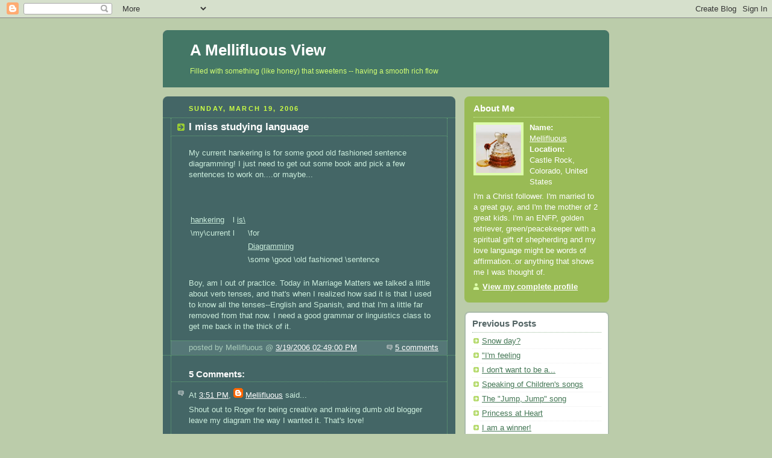

--- FILE ---
content_type: text/html; charset=UTF-8
request_url: http://mmblog.eaglevista.net/2006/03/i-miss-studying-language.html
body_size: 6802
content:
<!DOCTYPE html PUBLIC "-//W3C//DTD XHTML 1.0 Strict//EN" "http://www.w3.org/TR/xhtml1/DTD/xhtml1-strict.dtd">



<html xmlns="http://www.w3.org/1999/xhtml" xml:lang="en" lang="en">

<head>
  <title>A Mellifluous View: I miss studying language</title>

  <script type="text/javascript">(function() { (function(){function b(g){this.t={};this.tick=function(h,m,f){var n=f!=void 0?f:(new Date).getTime();this.t[h]=[n,m];if(f==void 0)try{window.console.timeStamp("CSI/"+h)}catch(q){}};this.getStartTickTime=function(){return this.t.start[0]};this.tick("start",null,g)}var a;if(window.performance)var e=(a=window.performance.timing)&&a.responseStart;var p=e>0?new b(e):new b;window.jstiming={Timer:b,load:p};if(a){var c=a.navigationStart;c>0&&e>=c&&(window.jstiming.srt=e-c)}if(a){var d=window.jstiming.load;
c>0&&e>=c&&(d.tick("_wtsrt",void 0,c),d.tick("wtsrt_","_wtsrt",e),d.tick("tbsd_","wtsrt_"))}try{a=null,window.chrome&&window.chrome.csi&&(a=Math.floor(window.chrome.csi().pageT),d&&c>0&&(d.tick("_tbnd",void 0,window.chrome.csi().startE),d.tick("tbnd_","_tbnd",c))),a==null&&window.gtbExternal&&(a=window.gtbExternal.pageT()),a==null&&window.external&&(a=window.external.pageT,d&&c>0&&(d.tick("_tbnd",void 0,window.external.startE),d.tick("tbnd_","_tbnd",c))),a&&(window.jstiming.pt=a)}catch(g){}})();window.tickAboveFold=function(b){var a=0;if(b.offsetParent){do a+=b.offsetTop;while(b=b.offsetParent)}b=a;b<=750&&window.jstiming.load.tick("aft")};var k=!1;function l(){k||(k=!0,window.jstiming.load.tick("firstScrollTime"))}window.addEventListener?window.addEventListener("scroll",l,!1):window.attachEvent("onscroll",l);
 })();</script><script type="text/javascript">function a(){var b=window.location.href,c=b.split("?");switch(c.length){case 1:return b+"?m=1";case 2:return c[1].search("(^|&)m=")>=0?null:b+"&m=1";default:return null}}var d=navigator.userAgent;if(d.indexOf("Mobile")!=-1&&d.indexOf("WebKit")!=-1&&d.indexOf("iPad")==-1||d.indexOf("Opera Mini")!=-1||d.indexOf("IEMobile")!=-1){var e=a();e&&window.location.replace(e)};
</script><meta http-equiv="Content-Type" content="text/html; charset=UTF-8" />
<meta name="generator" content="Blogger" />
<link rel="icon" type="image/vnd.microsoft.icon" href="https://www.blogger.com/favicon.ico"/>
<link rel="alternate" type="application/atom+xml" title="A Mellifluous View - Atom" href="http://mmblog.eaglevista.net/feeds/posts/default" />
<link rel="alternate" type="application/rss+xml" title="A Mellifluous View - RSS" href="http://mmblog.eaglevista.net/feeds/posts/default?alt=rss" />
<link rel="service.post" type="application/atom+xml" title="A Mellifluous View - Atom" href="https://www.blogger.com/feeds/15903063/posts/default" />
<link rel="alternate" type="application/atom+xml" title="A Mellifluous View - Atom" href="http://mmblog.eaglevista.net/feeds/114280665567831601/comments/default" />
<link rel="stylesheet" type="text/css" href="https://www.blogger.com/static/v1/v-css/1601750677-blog_controls.css"/>
<link rel="stylesheet" type="text/css" href="https://www.blogger.com/dyn-css/authorization.css?targetBlogID=15903063&zx=0601e6f4-aeb1-4f06-8201-08e39c747478"/>


  <style type="text/css">
/*
-----------------------------------------------
Blogger Template Style
Name:     Rounders 4
Designer: Douglas Bowman
URL:      www.stopdesign.com
Date:     27 Feb 2004
----------------------------------------------- */


body {
  background:#bca;
  margin:0;
  padding:20px 10px;
  text-align:center;
  font:x-small/1.5em "Trebuchet MS",Verdana,Arial,Sans-serif;
  color:#333;
  font-size/* */:/**/small;
  font-size: /**/small;
  }


/* Page Structure
----------------------------------------------- */
/* The images which help create rounded corners depend on the 
   following widths and measurements. If you want to change 
   these measurements, the images will also need to change.
   */
#content {
  width:740px;
  margin:0 auto;
  text-align:left;
  }
#main {
  width:485px;
  float:left;
  background:#466 url("http://www.blogblog.com/rounders4/corners_main_bot.gif") no-repeat left bottom;
  margin:15px 0 0;
  padding:0 0 10px;
  color:#ced;
  font-size:97%;
  line-height:1.5em;
  }
#main2 {
  float:left;
  width:100%;
  background:url("http://www.blogblog.com/rounders4/corners_main_top.gif") no-repeat left top;
  padding:10px 0 0;
  }
#sidebar {
  width:240px;
  float:right;
  margin:15px 0 0;
  font-size:97%;
  line-height:1.5em;
  }


/* Links
----------------------------------------------- */
a:link {
  color:#475;
  }
a:visited {
  color:#798;
  }
a:hover {
  color:#c63;
  }
a img {
  border-width:0;
  }
#main a:link {
  color:#fff;
  }
#main a:visited {
  color:#ced;
  }
#main a:hover {
  }


/* Blog Header
----------------------------------------------- */
#header {
  background:#476 url("http://mrmck.eaglevista.net/iguazuheader.jpg") no-repeat left bottom;
  margin:0 0 0;
  padding:0 0 8px;
  color:#D3FF73;
  }
#header div {
  background:url("http://www.blogblog.com/rounders4/corners_cap_top.gif") no-repeat left top;
  padding:8px 15px 0;
  }
#blog-title {
  margin:0;
  padding:10px 30px 5px;
  font-size:200%;
  line-height:1.2em;
  }
#blog-title a {
  text-decoration:none;
  color:#fff;
  }
#description {
  margin:0;
  padding:5px 30px 10px;
  font-size:94%;
  line-height:1.5em;
  }


/* Posts
----------------------------------------------- */
.date-header {
  margin:0 28px 0 43px;
  font-size:85%;
  line-height:2em;
  text-transform:uppercase;
  letter-spacing:.2em;
  color:#cf4;
  }
.post {
  margin:.3em 0 25px;
  padding:0 13px;
  border:1px dotted #6a7;
  border-width:1px 0;
  }
.post-title {
  margin:0;
  font-size:135%;
  line-height:1.5em;
  background:url("http://www.blogblog.com/rounders4/icon_arrow.gif") no-repeat 10px .5em;
  display:block;
  border:1px dotted #6a7;
  border-width:0 1px 1px;
  padding:2px 14px 2px 29px;
  color:#fff;
  }
a.title-link, .post-title strong {
  text-decoration:none;
  display:block;
  }
a.title-link:hover {
  background-color:#355;
  color:#000;
  }
.post-body {
  border:1px dotted #6a7;
  border-width:0 1px 1px;
  border-bottom-color:#485;
  padding:10px 14px 1px 29px;
  }
html>body .post-body {
  border-bottom-width:0;
  }
.post p {
  margin:0 0 .75em;
  }
p.post-footer {
  background:#577;
  margin:0;
  padding:2px 14px 2px 29px;
  border:1px dotted #6a7;
  border-width:1px;
  border-bottom:1px solid #577;
  font-size:100%;
  line-height:1.5em;
  color:#acb;
  text-align:right;
  }
html>body p.post-footer {
  border-bottom-color:transparent;
  }
p.post-footer em {
  display:block;
  float:left;
  text-align:left;
  font-style:normal;
  }
a.comment-link {
  /* IE5.0/Win doesn't apply padding to inline elements,
     so we hide these two declarations from it */
  background/* */:/**/url("http://www.blogblog.com/rounders4/icon_comment.gif") no-repeat 0 45%;
  padding-left:14px;
  }
html>body a.comment-link {
  /* Respecified, for IE5/Mac's benefit */
  background:url("http://www.blogblog.com/rounders4/icon_comment.gif") no-repeat 0 45%;
  padding-left:14px;
  }
.post img {
  margin:0 0 5px 0;
  padding:4px;
  border:1px solid #586;
  }
blockquote {
  margin:.75em 0;
  border:1px dotted #596;
  border-width:1px 0;
  padding:5px 15px;
  }
.post blockquote p {
  margin:.5em 0;
  }


/* Comments
----------------------------------------------- */
#comments {
  margin:-25px 13px 0;
  border:1px dotted #6a7;
  border-width:0 1px 1px;
  padding:20px 0 15px 0;
  }
#comments h4 {
  margin:0 0 10px;
  padding:0 14px 2px 29px;
  border-bottom:1px dotted #6a7;
  font-size:120%;
  line-height:1.4em;
  color:#fff;
  }
#comments-block {
  margin:0 15px 0 9px;
  }
.comment-data {
  background:url("http://www.blogblog.com/rounders4/icon_comment.gif") no-repeat 2px .3em;
  margin:.5em 0;
  padding:0 0 0 20px;
  color:#ced;
  }
.comment-poster {
  font-weight:bold;
  }
.comment-body {
  margin:0 0 1.25em;
  padding:0 0 0 20px;
  }
.comment-body p {
  margin:0 0 .5em;
  }
.comment-timestamp {
  margin:0 0 .5em;
  padding:0 0 .75em 20px;
  color:#fff;
  }
.comment-timestamp a:link {
  color:#fff;
  }
.deleted-comment {
  font-style:italic;
  color:#ccc;
  }


/* Profile
----------------------------------------------- */
#profile-container {
  background:#9b5 url("http://www.blogblog.com/rounders4/corners_prof_bot.gif") no-repeat left bottom;
  margin:0 0 15px;
  padding:0 0 10px;
  color:#fff;
  }
#profile-container h2 {
  background:url("http://www.blogblog.com/rounders4/corners_prof_top.gif") no-repeat left top;
  padding:10px 15px .2em;
  margin:0;
  border-width:0;
  font-size:115%;
  line-height:1.5em;
  color:#fff;
  }
.profile-datablock {
  margin:0 15px .5em;
  border-top:1px dotted #ce9;
  padding-top:8px;
  }
.profile-img {display:inline;}
.profile-img img {
  float:left;
  margin:0 10px 5px 0;
  border:4px solid #dfa;
  }
.profile-data strong {
  display:block;
  }
#profile-container p {
  margin:0 15px .5em;
  }
#profile-container .profile-textblock {
  clear:left;
  }
#profile-container a {
  color:#fff;
  }
.profile-link a {
  background:url("http://www.blogblog.com/rounders4/icon_profile.gif") no-repeat 0 .1em;
  padding-left:15px;
  font-weight:bold;
  }
ul.profile-datablock {
  list-style-type:none;
  }


/* Sidebar Boxes
----------------------------------------------- */
.box {
  background:#fff url("http://www.blogblog.com/rounders4/corners_side_top.gif") no-repeat left top;
  margin:0 0 15px;
  padding:10px 0 0;
  color:#666;
  }
.box2 {
  background:url("http://www.blogblog.com/rounders4/corners_side_bot.gif") no-repeat left bottom;
  padding:0 0 8px;
  }
.box3 {
  background:url("http://www.blogblog.com/rounders4/rails_side.gif") repeat-y;
  padding:0 13px;
  }
.sidebar-title {
  margin:0;
  padding:0 0 .2em;
  border-bottom:1px dotted #9b9;
  font-size:115%;
  line-height:1.5em;
  color:#566;
  }
.box ul {
  margin:.5em 0 1.25em;
  padding:0 0px;
  list-style:none;
  }
.box ul li {
  background:url("http://www.blogblog.com/rounders4/icon_arrow_sm.gif") no-repeat 2px .25em;
  margin:0;
  padding:0 0 3px 16px;
  margin-bottom:3px;
  border-bottom:1px dotted #eee;
  line-height:1.4em;
  }
.box p {
  margin:0 0 .6em;
  }


/* Footer
----------------------------------------------- */
#footer {
  clear:both;
  margin:0;
  padding:15px 0 0;
  }
#footer div {
  background:#466 url("http://www.blogblog.com/rounders4/corners_cap_top.gif") no-repeat left top;
  padding:8px 0 0;
  color:#fff;
  }
#footer div div {
  background:url("http://www.blogblog.com/rounders4/corners_cap_bot.gif") no-repeat left bottom;
  padding:0 15px 8px;
  }
#footer hr {display:none;}
#footer p {margin:0;}
#footer a {color:#fff;} 
  </style>


<meta name='google-adsense-platform-account' content='ca-host-pub-1556223355139109'/>
<meta name='google-adsense-platform-domain' content='blogspot.com'/>
<!-- --><style type="text/css">@import url(https://www.blogger.com/static/v1/v-css/navbar/3334278262-classic.css);
div.b-mobile {display:none;}
</style>

</head>



<body><script type="text/javascript">
    function setAttributeOnload(object, attribute, val) {
      if(window.addEventListener) {
        window.addEventListener('load',
          function(){ object[attribute] = val; }, false);
      } else {
        window.attachEvent('onload', function(){ object[attribute] = val; });
      }
    }
  </script>
<div id="navbar-iframe-container"></div>
<script type="text/javascript" src="https://apis.google.com/js/platform.js"></script>
<script type="text/javascript">
      gapi.load("gapi.iframes:gapi.iframes.style.bubble", function() {
        if (gapi.iframes && gapi.iframes.getContext) {
          gapi.iframes.getContext().openChild({
              url: 'https://www.blogger.com/navbar/15903063?origin\x3dhttp://mmblog.eaglevista.net',
              where: document.getElementById("navbar-iframe-container"),
              id: "navbar-iframe"
          });
        }
      });
    </script>



<!-- Begin #content - Centers all content and provides edges for floated columns -->

<div id="content">



<!-- Blog Header -->

<div id="header"><div>

  <h1 id="blog-title">
    <a href="http://mmblog.eaglevista.net/">
	A Mellifluous View
	</a>
  </h1>
  <p id="description">Filled with something (like honey) that sweetens -- having a smooth rich flow</p>

</div></div>





<!-- Begin #main - Contains main-column blog content -->

<div id="main"><div id="main2"><div id="main3">



    
  <h2 class="date-header">Sunday, March 19, 2006</h2>
  

  

     

  <!-- Begin .post -->

  <div class="post"><a name="114280665567831601"></a>

     

    
	 
    <h3 class="post-title">
	 I miss studying language
    </h3>
	 
    

    <div class="post-body">

      <p>
      <div style="clear:both;"></div>My current hankering is for some good old fashioned sentence diagramming! I just need to get out some book and pick a few sentences to work on....or maybe...<br /><table border=0><tr><td><u>hankering</u></td><td>l</td><td><u>is\</u></td><td>&nbsp;</td></tr><br />                <tr><td> \my\current    </td><td>l</td><td>&nbsp;    </td><td>\for  </td></tr><br />                <tr><td>                </td><td>        </td><td>          </td><td><u>Diagramming</u></td></tr><br />                <tr><td>                </td><td>        </td><td>          </td><td>\some \good \old fashioned \sentence</td></tr></table><br />Boy, am I out of practice. Today in Marriage Matters we talked a little about verb tenses, and that's when I realized how sad it is that I used to know all the tenses--English and Spanish, and that I'm a little far removed from that now. I need a good grammar or linguistics class to get me back in the thick of it.<div style="clear:both; padding-bottom:0.25em"></div>
    </p>

    </div>

    <p class="post-footer">
      <em>posted by Mellifluous @ <a href="http://mmblog.eaglevista.net/2006/03/i-miss-studying-language.html" title="permanent link">3/19/2006 02:49:00 PM</a></em> &nbsp;
      
         <a class="comment-link" href="https://www.blogger.com/comment/fullpage/post/15903063/114280665567831601" onclick="window.open('https://www.blogger.com/comment/fullpage/post/15903063/114280665567831601', 'bloggerPopup', 'toolbar=0,scrollbars=1,location=0,statusbar=1,menubar=0,resizable=1,width=400,height=450');return false;">5 comments</a>
        <span class="item-control blog-admin pid-747548718"><a style="border:none;" href="https://www.blogger.com/post-edit.g?blogID=15903063&postID=114280665567831601&from=pencil" title="Edit Post"><img class="icon-action" alt="" src="https://resources.blogblog.com/img/icon18_edit_allbkg.gif" height="18" width="18"></a></span>
    </p>

  

  </div>

  <!-- End .post -->

  


  <!-- Begin #comments -->
 

  <div id="comments">

	<a name="comments"></a>

    <h4>5 Comments:</h4>

    <dl id="comments-block">
      
      <dt class="comment-data" id="c114280871153706849"><a name="c114280871153706849"></a>
        At <a href="#c114280871153706849" title="comment permalink">3:51 PM</a>,
        <span style="line-height:16px" class="comment-icon blogger-comment-icon"><img src="https://resources.blogblog.com/img/b16-rounded.gif" alt="Blogger" style="display:inline;" /></span>&nbsp;<a href="https://www.blogger.com/profile/00555358881730975809" rel="nofollow">Mellifluous</a> said...
      </dt>
      <dd class="comment-body">
        <p>Shout out to Roger for being creative and making dumb old blogger leave my diagram the way I wanted it.  That's love!</p>
	  <span class="item-control blog-admin pid-747548718"><a style="border:none;" href="https://www.blogger.com/comment/delete/15903063/114280871153706849" title="Delete Comment" ><span class="delete-comment-icon">&nbsp;</span></a></span>
      </dd>
	  
      <dt class="comment-data" id="c114293021560170236"><a name="c114293021560170236"></a>
        At <a href="#c114293021560170236" title="comment permalink">1:36 AM</a>,
        <span style="line-height:16px" class="comment-icon blogger-comment-icon"><img src="https://resources.blogblog.com/img/b16-rounded.gif" alt="Blogger" style="display:inline;" /></span>&nbsp;<a href="https://www.blogger.com/profile/14755904897342632165" rel="nofollow">Sarah</a> said...
      </dt>
      <dd class="comment-body">
        <p>Sentence diagramming was what made me decide to not even consider majoring in English in college.</p>
	  <span class="item-control blog-admin pid-523899100"><a style="border:none;" href="https://www.blogger.com/comment/delete/15903063/114293021560170236" title="Delete Comment" ><span class="delete-comment-icon">&nbsp;</span></a></span>
      </dd>
	  
      <dt class="comment-data" id="c114295838061440814"><a name="c114295838061440814"></a>
        At <a href="#c114295838061440814" title="comment permalink">9:26 AM</a>,
        <span style="line-height:16px" class="comment-icon blogger-comment-icon"><img src="https://resources.blogblog.com/img/b16-rounded.gif" alt="Blogger" style="display:inline;" /></span>&nbsp;<a href="https://www.blogger.com/profile/00555358881730975809" rel="nofollow">Mellifluous</a> said...
      </dt>
      <dd class="comment-body">
        <p>Well, it was only one class in a sea of writing and literature courses...have you already decided on a major?</p>
	  <span class="item-control blog-admin pid-747548718"><a style="border:none;" href="https://www.blogger.com/comment/delete/15903063/114295838061440814" title="Delete Comment" ><span class="delete-comment-icon">&nbsp;</span></a></span>
      </dd>
	  
      <dt class="comment-data" id="c114303504116311918"><a name="c114303504116311918"></a>
        At <a href="#c114303504116311918" title="comment permalink">6:44 AM</a>,
        <span style="line-height:16px" class="comment-icon blogger-comment-icon"><img src="https://resources.blogblog.com/img/b16-rounded.gif" alt="Blogger" style="display:inline;" /></span>&nbsp;<a href="https://www.blogger.com/profile/14755904897342632165" rel="nofollow">Sarah</a> said...
      </dt>
      <dd class="comment-body">
        <p>Well, I won't really know until I get into it, but I'm thinking seriously about a Relgion major. <BR/><BR/>I decided no to English a while ago for a couple of reasons, mainly that I would suck at teaching and also my English teacher freshmen year told us that one of his finals in college was diagramming the Declaration of Independence.</p>
	  <span class="item-control blog-admin pid-523899100"><a style="border:none;" href="https://www.blogger.com/comment/delete/15903063/114303504116311918" title="Delete Comment" ><span class="delete-comment-icon">&nbsp;</span></a></span>
      </dd>
	  
      <dt class="comment-data" id="c114303507292339642"><a name="c114303507292339642"></a>
        At <a href="#c114303507292339642" title="comment permalink">6:44 AM</a>,
        <span style="line-height:16px" class="comment-icon blogger-comment-icon"><img src="https://resources.blogblog.com/img/b16-rounded.gif" alt="Blogger" style="display:inline;" /></span>&nbsp;<a href="https://www.blogger.com/profile/14755904897342632165" rel="nofollow">Sarah</a> said...
      </dt>
      <dd class="comment-body">
        <p>*Religion.</p>
	  <span class="item-control blog-admin pid-523899100"><a style="border:none;" href="https://www.blogger.com/comment/delete/15903063/114303507292339642" title="Delete Comment" ><span class="delete-comment-icon">&nbsp;</span></a></span>
      </dd>
	  
    </dl>
	
	<p class="comment-timestamp">
    <a class="comment-link" href="https://www.blogger.com/comment/fullpage/post/15903063/114280665567831601" onclick="window.open(this.href, 'bloggerPopup', 'toolbar=0,scrollbars=1,location=0,statusbar=1,menubar=0,resizable=1,width=400,height=450');return false;">Post a Comment</a>
    </p>
  
  
	
	<p style="padding-left:20px;">
	<a href="http://mmblog.eaglevista.net/">&lt;&lt; Home</a>
    </p>
    </div>



  <!-- End #comments -->





</div></div></div>

<!-- End #main -->









<!-- Begin #sidebar -->

<div id="sidebar">

  

  <!-- Begin #profile-container -->

   <div id="profile-container"><h2 class="sidebar-title">About Me</h2>
<dl class="profile-datablock"><dt class="profile-img"><a href="https://www.blogger.com/profile/00555358881730975809"><img src="//blogger.googleusercontent.com/img/b/R29vZ2xl/AVvXsEi3_58y9QD2hMQBtAKrEBI9lF01NDFFOX9AFrw-T4W08WNOLuGTVRQxsXx5B0o6RpSjSkHfYVKrywsDhlJ-A-eCfbFv0e5lK-DuoDEDwGOYj4FCZvZsfA2UeHcbY66eyUw/s1600/*" width="75" height="80" alt="My Photo"></a></dt>
<dd class="profile-data"><strong>Name:</strong> <a rel="author" href="https://www.blogger.com/profile/00555358881730975809"> Mellifluous </a></dd>
<dd class="profile-data"><strong>Location:</strong>  Castle Rock, Colorado, United States </dd></dl>
<p class="profile-textblock">I'm a Christ follower.  I'm married to a great guy, and I'm the mother of 2 great kids.  I'm an ENFP, golden retriever, green/peacekeeper with a spiritual gift of shepherding and my love language might be words of affirmation..or anything that shows me I was thought of.</p>
<p class="profile-link"><a rel="author" href="https://www.blogger.com/profile/00555358881730975809">View my complete profile</a></p></div>


  <!-- End #profile -->



  

  <!-- Begin .box -->

  <div class="box"><div class="box2"><div class="box3">
    
        

    <h2 class="sidebar-title">Previous Posts</h2>
  
  <ul id="recently">
    
        <li><a href="http://mmblog.eaglevista.net/2006/03/snow-day.html">Snow day?</a></li>
     
        <li><a href="http://mmblog.eaglevista.net/2006/03/im-feeling.html">&quot;I&#39;m feeling</a></li>
     
        <li><a href="http://mmblog.eaglevista.net/2006/03/i-dont-want-to-be.html">I don&#39;t want to be a...</a></li>
     
        <li><a href="http://mmblog.eaglevista.net/2006/03/speaking-of-childrens-songs.html">Speaking of Children&#39;s songs</a></li>
     
        <li><a href="http://mmblog.eaglevista.net/2006/03/jump-jump-song.html">The &quot;Jump, Jump&quot; song</a></li>
     
        <li><a href="http://mmblog.eaglevista.net/2006/03/princess-at-heart.html">Princess at Heart</a></li>
     
        <li><a href="http://mmblog.eaglevista.net/2006/03/i-am-winner.html">I am a winner!</a></li>
     
        <li><a href="http://mmblog.eaglevista.net/2006/03/overland.html">Overland...</a></li>
     
        <li><a href="http://mmblog.eaglevista.net/2006/03/need-more-cookie-dough.html">Need more Cookie Dough!</a></li>
     
        <li><a href="http://mmblog.eaglevista.net/2006/03/home-again-home-again.html">Home again, home again...</a></li>
     
  </ul>
  
  
  
  
  
    

    <!--

    <p>This is a paragraph of text that could go in the sidebar.</p>

    -->

  

  </div></div></div>

  <!-- End .box -->



</div>

<!-- End #sidebar -->









<!-- Begin #footer -->

<div id="footer"><div><div><hr />



  <p align=center>They (The laws of the LORD) are sweeter than honey, even honey dripping from the comb.  Psalm 19:10b</p>



</div></div></div>

<!-- End #footer -->









</div>

<!-- End #content -->



</body>

</html>